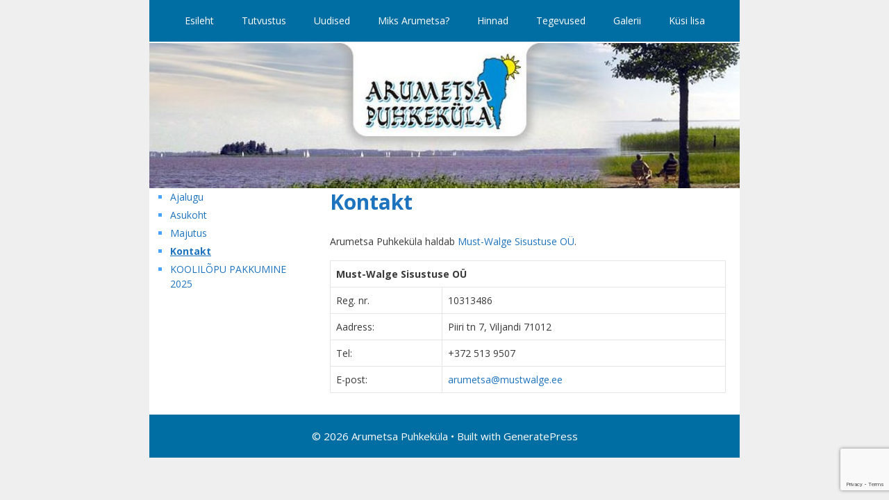

--- FILE ---
content_type: text/html; charset=utf-8
request_url: https://www.google.com/recaptcha/api2/anchor?ar=1&k=6LdxOtoUAAAAAEfS_sdXzVBFLdDCuyVd71KdAOlI&co=aHR0cHM6Ly9hcnVtZXRzYS5tdXN0d2FsZ2UuZWU6NDQz&hl=en&v=N67nZn4AqZkNcbeMu4prBgzg&size=invisible&anchor-ms=20000&execute-ms=30000&cb=hqn4nonf40rd
body_size: 48764
content:
<!DOCTYPE HTML><html dir="ltr" lang="en"><head><meta http-equiv="Content-Type" content="text/html; charset=UTF-8">
<meta http-equiv="X-UA-Compatible" content="IE=edge">
<title>reCAPTCHA</title>
<style type="text/css">
/* cyrillic-ext */
@font-face {
  font-family: 'Roboto';
  font-style: normal;
  font-weight: 400;
  font-stretch: 100%;
  src: url(//fonts.gstatic.com/s/roboto/v48/KFO7CnqEu92Fr1ME7kSn66aGLdTylUAMa3GUBHMdazTgWw.woff2) format('woff2');
  unicode-range: U+0460-052F, U+1C80-1C8A, U+20B4, U+2DE0-2DFF, U+A640-A69F, U+FE2E-FE2F;
}
/* cyrillic */
@font-face {
  font-family: 'Roboto';
  font-style: normal;
  font-weight: 400;
  font-stretch: 100%;
  src: url(//fonts.gstatic.com/s/roboto/v48/KFO7CnqEu92Fr1ME7kSn66aGLdTylUAMa3iUBHMdazTgWw.woff2) format('woff2');
  unicode-range: U+0301, U+0400-045F, U+0490-0491, U+04B0-04B1, U+2116;
}
/* greek-ext */
@font-face {
  font-family: 'Roboto';
  font-style: normal;
  font-weight: 400;
  font-stretch: 100%;
  src: url(//fonts.gstatic.com/s/roboto/v48/KFO7CnqEu92Fr1ME7kSn66aGLdTylUAMa3CUBHMdazTgWw.woff2) format('woff2');
  unicode-range: U+1F00-1FFF;
}
/* greek */
@font-face {
  font-family: 'Roboto';
  font-style: normal;
  font-weight: 400;
  font-stretch: 100%;
  src: url(//fonts.gstatic.com/s/roboto/v48/KFO7CnqEu92Fr1ME7kSn66aGLdTylUAMa3-UBHMdazTgWw.woff2) format('woff2');
  unicode-range: U+0370-0377, U+037A-037F, U+0384-038A, U+038C, U+038E-03A1, U+03A3-03FF;
}
/* math */
@font-face {
  font-family: 'Roboto';
  font-style: normal;
  font-weight: 400;
  font-stretch: 100%;
  src: url(//fonts.gstatic.com/s/roboto/v48/KFO7CnqEu92Fr1ME7kSn66aGLdTylUAMawCUBHMdazTgWw.woff2) format('woff2');
  unicode-range: U+0302-0303, U+0305, U+0307-0308, U+0310, U+0312, U+0315, U+031A, U+0326-0327, U+032C, U+032F-0330, U+0332-0333, U+0338, U+033A, U+0346, U+034D, U+0391-03A1, U+03A3-03A9, U+03B1-03C9, U+03D1, U+03D5-03D6, U+03F0-03F1, U+03F4-03F5, U+2016-2017, U+2034-2038, U+203C, U+2040, U+2043, U+2047, U+2050, U+2057, U+205F, U+2070-2071, U+2074-208E, U+2090-209C, U+20D0-20DC, U+20E1, U+20E5-20EF, U+2100-2112, U+2114-2115, U+2117-2121, U+2123-214F, U+2190, U+2192, U+2194-21AE, U+21B0-21E5, U+21F1-21F2, U+21F4-2211, U+2213-2214, U+2216-22FF, U+2308-230B, U+2310, U+2319, U+231C-2321, U+2336-237A, U+237C, U+2395, U+239B-23B7, U+23D0, U+23DC-23E1, U+2474-2475, U+25AF, U+25B3, U+25B7, U+25BD, U+25C1, U+25CA, U+25CC, U+25FB, U+266D-266F, U+27C0-27FF, U+2900-2AFF, U+2B0E-2B11, U+2B30-2B4C, U+2BFE, U+3030, U+FF5B, U+FF5D, U+1D400-1D7FF, U+1EE00-1EEFF;
}
/* symbols */
@font-face {
  font-family: 'Roboto';
  font-style: normal;
  font-weight: 400;
  font-stretch: 100%;
  src: url(//fonts.gstatic.com/s/roboto/v48/KFO7CnqEu92Fr1ME7kSn66aGLdTylUAMaxKUBHMdazTgWw.woff2) format('woff2');
  unicode-range: U+0001-000C, U+000E-001F, U+007F-009F, U+20DD-20E0, U+20E2-20E4, U+2150-218F, U+2190, U+2192, U+2194-2199, U+21AF, U+21E6-21F0, U+21F3, U+2218-2219, U+2299, U+22C4-22C6, U+2300-243F, U+2440-244A, U+2460-24FF, U+25A0-27BF, U+2800-28FF, U+2921-2922, U+2981, U+29BF, U+29EB, U+2B00-2BFF, U+4DC0-4DFF, U+FFF9-FFFB, U+10140-1018E, U+10190-1019C, U+101A0, U+101D0-101FD, U+102E0-102FB, U+10E60-10E7E, U+1D2C0-1D2D3, U+1D2E0-1D37F, U+1F000-1F0FF, U+1F100-1F1AD, U+1F1E6-1F1FF, U+1F30D-1F30F, U+1F315, U+1F31C, U+1F31E, U+1F320-1F32C, U+1F336, U+1F378, U+1F37D, U+1F382, U+1F393-1F39F, U+1F3A7-1F3A8, U+1F3AC-1F3AF, U+1F3C2, U+1F3C4-1F3C6, U+1F3CA-1F3CE, U+1F3D4-1F3E0, U+1F3ED, U+1F3F1-1F3F3, U+1F3F5-1F3F7, U+1F408, U+1F415, U+1F41F, U+1F426, U+1F43F, U+1F441-1F442, U+1F444, U+1F446-1F449, U+1F44C-1F44E, U+1F453, U+1F46A, U+1F47D, U+1F4A3, U+1F4B0, U+1F4B3, U+1F4B9, U+1F4BB, U+1F4BF, U+1F4C8-1F4CB, U+1F4D6, U+1F4DA, U+1F4DF, U+1F4E3-1F4E6, U+1F4EA-1F4ED, U+1F4F7, U+1F4F9-1F4FB, U+1F4FD-1F4FE, U+1F503, U+1F507-1F50B, U+1F50D, U+1F512-1F513, U+1F53E-1F54A, U+1F54F-1F5FA, U+1F610, U+1F650-1F67F, U+1F687, U+1F68D, U+1F691, U+1F694, U+1F698, U+1F6AD, U+1F6B2, U+1F6B9-1F6BA, U+1F6BC, U+1F6C6-1F6CF, U+1F6D3-1F6D7, U+1F6E0-1F6EA, U+1F6F0-1F6F3, U+1F6F7-1F6FC, U+1F700-1F7FF, U+1F800-1F80B, U+1F810-1F847, U+1F850-1F859, U+1F860-1F887, U+1F890-1F8AD, U+1F8B0-1F8BB, U+1F8C0-1F8C1, U+1F900-1F90B, U+1F93B, U+1F946, U+1F984, U+1F996, U+1F9E9, U+1FA00-1FA6F, U+1FA70-1FA7C, U+1FA80-1FA89, U+1FA8F-1FAC6, U+1FACE-1FADC, U+1FADF-1FAE9, U+1FAF0-1FAF8, U+1FB00-1FBFF;
}
/* vietnamese */
@font-face {
  font-family: 'Roboto';
  font-style: normal;
  font-weight: 400;
  font-stretch: 100%;
  src: url(//fonts.gstatic.com/s/roboto/v48/KFO7CnqEu92Fr1ME7kSn66aGLdTylUAMa3OUBHMdazTgWw.woff2) format('woff2');
  unicode-range: U+0102-0103, U+0110-0111, U+0128-0129, U+0168-0169, U+01A0-01A1, U+01AF-01B0, U+0300-0301, U+0303-0304, U+0308-0309, U+0323, U+0329, U+1EA0-1EF9, U+20AB;
}
/* latin-ext */
@font-face {
  font-family: 'Roboto';
  font-style: normal;
  font-weight: 400;
  font-stretch: 100%;
  src: url(//fonts.gstatic.com/s/roboto/v48/KFO7CnqEu92Fr1ME7kSn66aGLdTylUAMa3KUBHMdazTgWw.woff2) format('woff2');
  unicode-range: U+0100-02BA, U+02BD-02C5, U+02C7-02CC, U+02CE-02D7, U+02DD-02FF, U+0304, U+0308, U+0329, U+1D00-1DBF, U+1E00-1E9F, U+1EF2-1EFF, U+2020, U+20A0-20AB, U+20AD-20C0, U+2113, U+2C60-2C7F, U+A720-A7FF;
}
/* latin */
@font-face {
  font-family: 'Roboto';
  font-style: normal;
  font-weight: 400;
  font-stretch: 100%;
  src: url(//fonts.gstatic.com/s/roboto/v48/KFO7CnqEu92Fr1ME7kSn66aGLdTylUAMa3yUBHMdazQ.woff2) format('woff2');
  unicode-range: U+0000-00FF, U+0131, U+0152-0153, U+02BB-02BC, U+02C6, U+02DA, U+02DC, U+0304, U+0308, U+0329, U+2000-206F, U+20AC, U+2122, U+2191, U+2193, U+2212, U+2215, U+FEFF, U+FFFD;
}
/* cyrillic-ext */
@font-face {
  font-family: 'Roboto';
  font-style: normal;
  font-weight: 500;
  font-stretch: 100%;
  src: url(//fonts.gstatic.com/s/roboto/v48/KFO7CnqEu92Fr1ME7kSn66aGLdTylUAMa3GUBHMdazTgWw.woff2) format('woff2');
  unicode-range: U+0460-052F, U+1C80-1C8A, U+20B4, U+2DE0-2DFF, U+A640-A69F, U+FE2E-FE2F;
}
/* cyrillic */
@font-face {
  font-family: 'Roboto';
  font-style: normal;
  font-weight: 500;
  font-stretch: 100%;
  src: url(//fonts.gstatic.com/s/roboto/v48/KFO7CnqEu92Fr1ME7kSn66aGLdTylUAMa3iUBHMdazTgWw.woff2) format('woff2');
  unicode-range: U+0301, U+0400-045F, U+0490-0491, U+04B0-04B1, U+2116;
}
/* greek-ext */
@font-face {
  font-family: 'Roboto';
  font-style: normal;
  font-weight: 500;
  font-stretch: 100%;
  src: url(//fonts.gstatic.com/s/roboto/v48/KFO7CnqEu92Fr1ME7kSn66aGLdTylUAMa3CUBHMdazTgWw.woff2) format('woff2');
  unicode-range: U+1F00-1FFF;
}
/* greek */
@font-face {
  font-family: 'Roboto';
  font-style: normal;
  font-weight: 500;
  font-stretch: 100%;
  src: url(//fonts.gstatic.com/s/roboto/v48/KFO7CnqEu92Fr1ME7kSn66aGLdTylUAMa3-UBHMdazTgWw.woff2) format('woff2');
  unicode-range: U+0370-0377, U+037A-037F, U+0384-038A, U+038C, U+038E-03A1, U+03A3-03FF;
}
/* math */
@font-face {
  font-family: 'Roboto';
  font-style: normal;
  font-weight: 500;
  font-stretch: 100%;
  src: url(//fonts.gstatic.com/s/roboto/v48/KFO7CnqEu92Fr1ME7kSn66aGLdTylUAMawCUBHMdazTgWw.woff2) format('woff2');
  unicode-range: U+0302-0303, U+0305, U+0307-0308, U+0310, U+0312, U+0315, U+031A, U+0326-0327, U+032C, U+032F-0330, U+0332-0333, U+0338, U+033A, U+0346, U+034D, U+0391-03A1, U+03A3-03A9, U+03B1-03C9, U+03D1, U+03D5-03D6, U+03F0-03F1, U+03F4-03F5, U+2016-2017, U+2034-2038, U+203C, U+2040, U+2043, U+2047, U+2050, U+2057, U+205F, U+2070-2071, U+2074-208E, U+2090-209C, U+20D0-20DC, U+20E1, U+20E5-20EF, U+2100-2112, U+2114-2115, U+2117-2121, U+2123-214F, U+2190, U+2192, U+2194-21AE, U+21B0-21E5, U+21F1-21F2, U+21F4-2211, U+2213-2214, U+2216-22FF, U+2308-230B, U+2310, U+2319, U+231C-2321, U+2336-237A, U+237C, U+2395, U+239B-23B7, U+23D0, U+23DC-23E1, U+2474-2475, U+25AF, U+25B3, U+25B7, U+25BD, U+25C1, U+25CA, U+25CC, U+25FB, U+266D-266F, U+27C0-27FF, U+2900-2AFF, U+2B0E-2B11, U+2B30-2B4C, U+2BFE, U+3030, U+FF5B, U+FF5D, U+1D400-1D7FF, U+1EE00-1EEFF;
}
/* symbols */
@font-face {
  font-family: 'Roboto';
  font-style: normal;
  font-weight: 500;
  font-stretch: 100%;
  src: url(//fonts.gstatic.com/s/roboto/v48/KFO7CnqEu92Fr1ME7kSn66aGLdTylUAMaxKUBHMdazTgWw.woff2) format('woff2');
  unicode-range: U+0001-000C, U+000E-001F, U+007F-009F, U+20DD-20E0, U+20E2-20E4, U+2150-218F, U+2190, U+2192, U+2194-2199, U+21AF, U+21E6-21F0, U+21F3, U+2218-2219, U+2299, U+22C4-22C6, U+2300-243F, U+2440-244A, U+2460-24FF, U+25A0-27BF, U+2800-28FF, U+2921-2922, U+2981, U+29BF, U+29EB, U+2B00-2BFF, U+4DC0-4DFF, U+FFF9-FFFB, U+10140-1018E, U+10190-1019C, U+101A0, U+101D0-101FD, U+102E0-102FB, U+10E60-10E7E, U+1D2C0-1D2D3, U+1D2E0-1D37F, U+1F000-1F0FF, U+1F100-1F1AD, U+1F1E6-1F1FF, U+1F30D-1F30F, U+1F315, U+1F31C, U+1F31E, U+1F320-1F32C, U+1F336, U+1F378, U+1F37D, U+1F382, U+1F393-1F39F, U+1F3A7-1F3A8, U+1F3AC-1F3AF, U+1F3C2, U+1F3C4-1F3C6, U+1F3CA-1F3CE, U+1F3D4-1F3E0, U+1F3ED, U+1F3F1-1F3F3, U+1F3F5-1F3F7, U+1F408, U+1F415, U+1F41F, U+1F426, U+1F43F, U+1F441-1F442, U+1F444, U+1F446-1F449, U+1F44C-1F44E, U+1F453, U+1F46A, U+1F47D, U+1F4A3, U+1F4B0, U+1F4B3, U+1F4B9, U+1F4BB, U+1F4BF, U+1F4C8-1F4CB, U+1F4D6, U+1F4DA, U+1F4DF, U+1F4E3-1F4E6, U+1F4EA-1F4ED, U+1F4F7, U+1F4F9-1F4FB, U+1F4FD-1F4FE, U+1F503, U+1F507-1F50B, U+1F50D, U+1F512-1F513, U+1F53E-1F54A, U+1F54F-1F5FA, U+1F610, U+1F650-1F67F, U+1F687, U+1F68D, U+1F691, U+1F694, U+1F698, U+1F6AD, U+1F6B2, U+1F6B9-1F6BA, U+1F6BC, U+1F6C6-1F6CF, U+1F6D3-1F6D7, U+1F6E0-1F6EA, U+1F6F0-1F6F3, U+1F6F7-1F6FC, U+1F700-1F7FF, U+1F800-1F80B, U+1F810-1F847, U+1F850-1F859, U+1F860-1F887, U+1F890-1F8AD, U+1F8B0-1F8BB, U+1F8C0-1F8C1, U+1F900-1F90B, U+1F93B, U+1F946, U+1F984, U+1F996, U+1F9E9, U+1FA00-1FA6F, U+1FA70-1FA7C, U+1FA80-1FA89, U+1FA8F-1FAC6, U+1FACE-1FADC, U+1FADF-1FAE9, U+1FAF0-1FAF8, U+1FB00-1FBFF;
}
/* vietnamese */
@font-face {
  font-family: 'Roboto';
  font-style: normal;
  font-weight: 500;
  font-stretch: 100%;
  src: url(//fonts.gstatic.com/s/roboto/v48/KFO7CnqEu92Fr1ME7kSn66aGLdTylUAMa3OUBHMdazTgWw.woff2) format('woff2');
  unicode-range: U+0102-0103, U+0110-0111, U+0128-0129, U+0168-0169, U+01A0-01A1, U+01AF-01B0, U+0300-0301, U+0303-0304, U+0308-0309, U+0323, U+0329, U+1EA0-1EF9, U+20AB;
}
/* latin-ext */
@font-face {
  font-family: 'Roboto';
  font-style: normal;
  font-weight: 500;
  font-stretch: 100%;
  src: url(//fonts.gstatic.com/s/roboto/v48/KFO7CnqEu92Fr1ME7kSn66aGLdTylUAMa3KUBHMdazTgWw.woff2) format('woff2');
  unicode-range: U+0100-02BA, U+02BD-02C5, U+02C7-02CC, U+02CE-02D7, U+02DD-02FF, U+0304, U+0308, U+0329, U+1D00-1DBF, U+1E00-1E9F, U+1EF2-1EFF, U+2020, U+20A0-20AB, U+20AD-20C0, U+2113, U+2C60-2C7F, U+A720-A7FF;
}
/* latin */
@font-face {
  font-family: 'Roboto';
  font-style: normal;
  font-weight: 500;
  font-stretch: 100%;
  src: url(//fonts.gstatic.com/s/roboto/v48/KFO7CnqEu92Fr1ME7kSn66aGLdTylUAMa3yUBHMdazQ.woff2) format('woff2');
  unicode-range: U+0000-00FF, U+0131, U+0152-0153, U+02BB-02BC, U+02C6, U+02DA, U+02DC, U+0304, U+0308, U+0329, U+2000-206F, U+20AC, U+2122, U+2191, U+2193, U+2212, U+2215, U+FEFF, U+FFFD;
}
/* cyrillic-ext */
@font-face {
  font-family: 'Roboto';
  font-style: normal;
  font-weight: 900;
  font-stretch: 100%;
  src: url(//fonts.gstatic.com/s/roboto/v48/KFO7CnqEu92Fr1ME7kSn66aGLdTylUAMa3GUBHMdazTgWw.woff2) format('woff2');
  unicode-range: U+0460-052F, U+1C80-1C8A, U+20B4, U+2DE0-2DFF, U+A640-A69F, U+FE2E-FE2F;
}
/* cyrillic */
@font-face {
  font-family: 'Roboto';
  font-style: normal;
  font-weight: 900;
  font-stretch: 100%;
  src: url(//fonts.gstatic.com/s/roboto/v48/KFO7CnqEu92Fr1ME7kSn66aGLdTylUAMa3iUBHMdazTgWw.woff2) format('woff2');
  unicode-range: U+0301, U+0400-045F, U+0490-0491, U+04B0-04B1, U+2116;
}
/* greek-ext */
@font-face {
  font-family: 'Roboto';
  font-style: normal;
  font-weight: 900;
  font-stretch: 100%;
  src: url(//fonts.gstatic.com/s/roboto/v48/KFO7CnqEu92Fr1ME7kSn66aGLdTylUAMa3CUBHMdazTgWw.woff2) format('woff2');
  unicode-range: U+1F00-1FFF;
}
/* greek */
@font-face {
  font-family: 'Roboto';
  font-style: normal;
  font-weight: 900;
  font-stretch: 100%;
  src: url(//fonts.gstatic.com/s/roboto/v48/KFO7CnqEu92Fr1ME7kSn66aGLdTylUAMa3-UBHMdazTgWw.woff2) format('woff2');
  unicode-range: U+0370-0377, U+037A-037F, U+0384-038A, U+038C, U+038E-03A1, U+03A3-03FF;
}
/* math */
@font-face {
  font-family: 'Roboto';
  font-style: normal;
  font-weight: 900;
  font-stretch: 100%;
  src: url(//fonts.gstatic.com/s/roboto/v48/KFO7CnqEu92Fr1ME7kSn66aGLdTylUAMawCUBHMdazTgWw.woff2) format('woff2');
  unicode-range: U+0302-0303, U+0305, U+0307-0308, U+0310, U+0312, U+0315, U+031A, U+0326-0327, U+032C, U+032F-0330, U+0332-0333, U+0338, U+033A, U+0346, U+034D, U+0391-03A1, U+03A3-03A9, U+03B1-03C9, U+03D1, U+03D5-03D6, U+03F0-03F1, U+03F4-03F5, U+2016-2017, U+2034-2038, U+203C, U+2040, U+2043, U+2047, U+2050, U+2057, U+205F, U+2070-2071, U+2074-208E, U+2090-209C, U+20D0-20DC, U+20E1, U+20E5-20EF, U+2100-2112, U+2114-2115, U+2117-2121, U+2123-214F, U+2190, U+2192, U+2194-21AE, U+21B0-21E5, U+21F1-21F2, U+21F4-2211, U+2213-2214, U+2216-22FF, U+2308-230B, U+2310, U+2319, U+231C-2321, U+2336-237A, U+237C, U+2395, U+239B-23B7, U+23D0, U+23DC-23E1, U+2474-2475, U+25AF, U+25B3, U+25B7, U+25BD, U+25C1, U+25CA, U+25CC, U+25FB, U+266D-266F, U+27C0-27FF, U+2900-2AFF, U+2B0E-2B11, U+2B30-2B4C, U+2BFE, U+3030, U+FF5B, U+FF5D, U+1D400-1D7FF, U+1EE00-1EEFF;
}
/* symbols */
@font-face {
  font-family: 'Roboto';
  font-style: normal;
  font-weight: 900;
  font-stretch: 100%;
  src: url(//fonts.gstatic.com/s/roboto/v48/KFO7CnqEu92Fr1ME7kSn66aGLdTylUAMaxKUBHMdazTgWw.woff2) format('woff2');
  unicode-range: U+0001-000C, U+000E-001F, U+007F-009F, U+20DD-20E0, U+20E2-20E4, U+2150-218F, U+2190, U+2192, U+2194-2199, U+21AF, U+21E6-21F0, U+21F3, U+2218-2219, U+2299, U+22C4-22C6, U+2300-243F, U+2440-244A, U+2460-24FF, U+25A0-27BF, U+2800-28FF, U+2921-2922, U+2981, U+29BF, U+29EB, U+2B00-2BFF, U+4DC0-4DFF, U+FFF9-FFFB, U+10140-1018E, U+10190-1019C, U+101A0, U+101D0-101FD, U+102E0-102FB, U+10E60-10E7E, U+1D2C0-1D2D3, U+1D2E0-1D37F, U+1F000-1F0FF, U+1F100-1F1AD, U+1F1E6-1F1FF, U+1F30D-1F30F, U+1F315, U+1F31C, U+1F31E, U+1F320-1F32C, U+1F336, U+1F378, U+1F37D, U+1F382, U+1F393-1F39F, U+1F3A7-1F3A8, U+1F3AC-1F3AF, U+1F3C2, U+1F3C4-1F3C6, U+1F3CA-1F3CE, U+1F3D4-1F3E0, U+1F3ED, U+1F3F1-1F3F3, U+1F3F5-1F3F7, U+1F408, U+1F415, U+1F41F, U+1F426, U+1F43F, U+1F441-1F442, U+1F444, U+1F446-1F449, U+1F44C-1F44E, U+1F453, U+1F46A, U+1F47D, U+1F4A3, U+1F4B0, U+1F4B3, U+1F4B9, U+1F4BB, U+1F4BF, U+1F4C8-1F4CB, U+1F4D6, U+1F4DA, U+1F4DF, U+1F4E3-1F4E6, U+1F4EA-1F4ED, U+1F4F7, U+1F4F9-1F4FB, U+1F4FD-1F4FE, U+1F503, U+1F507-1F50B, U+1F50D, U+1F512-1F513, U+1F53E-1F54A, U+1F54F-1F5FA, U+1F610, U+1F650-1F67F, U+1F687, U+1F68D, U+1F691, U+1F694, U+1F698, U+1F6AD, U+1F6B2, U+1F6B9-1F6BA, U+1F6BC, U+1F6C6-1F6CF, U+1F6D3-1F6D7, U+1F6E0-1F6EA, U+1F6F0-1F6F3, U+1F6F7-1F6FC, U+1F700-1F7FF, U+1F800-1F80B, U+1F810-1F847, U+1F850-1F859, U+1F860-1F887, U+1F890-1F8AD, U+1F8B0-1F8BB, U+1F8C0-1F8C1, U+1F900-1F90B, U+1F93B, U+1F946, U+1F984, U+1F996, U+1F9E9, U+1FA00-1FA6F, U+1FA70-1FA7C, U+1FA80-1FA89, U+1FA8F-1FAC6, U+1FACE-1FADC, U+1FADF-1FAE9, U+1FAF0-1FAF8, U+1FB00-1FBFF;
}
/* vietnamese */
@font-face {
  font-family: 'Roboto';
  font-style: normal;
  font-weight: 900;
  font-stretch: 100%;
  src: url(//fonts.gstatic.com/s/roboto/v48/KFO7CnqEu92Fr1ME7kSn66aGLdTylUAMa3OUBHMdazTgWw.woff2) format('woff2');
  unicode-range: U+0102-0103, U+0110-0111, U+0128-0129, U+0168-0169, U+01A0-01A1, U+01AF-01B0, U+0300-0301, U+0303-0304, U+0308-0309, U+0323, U+0329, U+1EA0-1EF9, U+20AB;
}
/* latin-ext */
@font-face {
  font-family: 'Roboto';
  font-style: normal;
  font-weight: 900;
  font-stretch: 100%;
  src: url(//fonts.gstatic.com/s/roboto/v48/KFO7CnqEu92Fr1ME7kSn66aGLdTylUAMa3KUBHMdazTgWw.woff2) format('woff2');
  unicode-range: U+0100-02BA, U+02BD-02C5, U+02C7-02CC, U+02CE-02D7, U+02DD-02FF, U+0304, U+0308, U+0329, U+1D00-1DBF, U+1E00-1E9F, U+1EF2-1EFF, U+2020, U+20A0-20AB, U+20AD-20C0, U+2113, U+2C60-2C7F, U+A720-A7FF;
}
/* latin */
@font-face {
  font-family: 'Roboto';
  font-style: normal;
  font-weight: 900;
  font-stretch: 100%;
  src: url(//fonts.gstatic.com/s/roboto/v48/KFO7CnqEu92Fr1ME7kSn66aGLdTylUAMa3yUBHMdazQ.woff2) format('woff2');
  unicode-range: U+0000-00FF, U+0131, U+0152-0153, U+02BB-02BC, U+02C6, U+02DA, U+02DC, U+0304, U+0308, U+0329, U+2000-206F, U+20AC, U+2122, U+2191, U+2193, U+2212, U+2215, U+FEFF, U+FFFD;
}

</style>
<link rel="stylesheet" type="text/css" href="https://www.gstatic.com/recaptcha/releases/N67nZn4AqZkNcbeMu4prBgzg/styles__ltr.css">
<script nonce="bpMgKtjeUfrIKBNNbIlogQ" type="text/javascript">window['__recaptcha_api'] = 'https://www.google.com/recaptcha/api2/';</script>
<script type="text/javascript" src="https://www.gstatic.com/recaptcha/releases/N67nZn4AqZkNcbeMu4prBgzg/recaptcha__en.js" nonce="bpMgKtjeUfrIKBNNbIlogQ">
      
    </script></head>
<body><div id="rc-anchor-alert" class="rc-anchor-alert"></div>
<input type="hidden" id="recaptcha-token" value="[base64]">
<script type="text/javascript" nonce="bpMgKtjeUfrIKBNNbIlogQ">
      recaptcha.anchor.Main.init("[\x22ainput\x22,[\x22bgdata\x22,\x22\x22,\[base64]/[base64]/[base64]/[base64]/[base64]/[base64]/KGcoTywyNTMsTy5PKSxVRyhPLEMpKTpnKE8sMjUzLEMpLE8pKSxsKSksTykpfSxieT1mdW5jdGlvbihDLE8sdSxsKXtmb3IobD0odT1SKEMpLDApO08+MDtPLS0pbD1sPDw4fFooQyk7ZyhDLHUsbCl9LFVHPWZ1bmN0aW9uKEMsTyl7Qy5pLmxlbmd0aD4xMDQ/[base64]/[base64]/[base64]/[base64]/[base64]/[base64]/[base64]\\u003d\x22,\[base64]\\u003d\\u003d\x22,\x22bkpRw7bDrsKkb0ErfcOZwqYVw6wFw4QrKC5FZiMQAcKxasOXwrrDmMKTwo/Cu2nDgcOHFcKCO8KhEcKPw5zDmcKcw4TCvy7CmQQ1JV9Tbk/DlMONa8OjIsK1NMKgwoMaCnxSc1PCmw/ClFRMwozDv25+dMK1woXDl8KiwqF/[base64]/DsQo6wrTDhT5oTxPDssOqwooSw53DlCtAPMKXw554wqvDmMKdw6XDq3EAw4nCs8KwwptPwqRSDsOOw6/Cp8KfLMONGsK9wprCvcK2w4Bjw4TCncKgw6tsdcKOTcOhJcOLw47Cn07Co8O7NCzDrXvCqlwgwoLCjMKkLsOTwpUzwrcOIlYewqoFBcK+w6QNNWEDwoEgwoXDjVjCn8KzLnwSw7zCuSpmAsOEwr/DusOQwrrCpHDDicK1XDhiwqfDjWB1LMOqwopKwqHCo8O8w4dIw5dhwr7ClVRDZg/[base64]/[base64]/[base64]/CvcOAw7xhQxJ7EMOAwp4bUsKaL8KCwo9nw4F5UwDCtmJuwrTDusKcGVgNw4BkwrEuQsKVw6zClynDkMKRPcOmw4DCkS9CGC/CnMODwpzCn0PDrTgmw51DEX7CgMOywoMnY8K0GsKANm97w7vCiXE7w5pyRGvDncKfCEJbwrZEwp7CmsOSw4Alwq/[base64]/DvDnCscOFw6DCmH9LWcOEwqrDqHUdGi/ChFgxw7NhOsO5w5QReU/[base64]/VwnClMKMw58YDMKbw6XDk1zCmcKKO1rDhEHCqi3DjGnDqcOkw754w7jCgh/CvWE3wp8tw7p6B8KpdsOkw7BawptcwprCuWjDmW4/w6TDvwrCtFzDviQqwqbDncKAw61xWwvDlwDCgsOrw7oFw7nDlMK/wqzCpWrCj8OEwpzDrMOHw486IzbCkFzDoistFm/DgkwIw4IUw7PCqETCtX/CtcKdwq7Crw47wrzCh8Kcwq0vSsKiwrtmIW7DtWUYbcK4w5wrw6XCgsOVwqrDgMOoDhXDqcKWwovCkz3DvcKPNsKhw4bCvMK9wrHCgjggEcKDRUlyw41+wr5awp0Ww4xsw43Chl4yA8OQwrxSw7N4E0Umwr3Dnw/[base64]/IU7Cp2QhX0jCtsKjRcOTwowNw4pLaQdMw4rDucK3WsKFwph4wqrCs8KccMOzTAQOwoAlYsKvwoLCghzCgsONcMOgfVHDlVkpBsOkwpM8w73DscKABVNBJVRuwpZYw6kIP8Kzw6kdwqrDlmMFwobCjHt6wojCih9qEsOrw7/Dm8K3w4PDqSNWNnvCicOcWwl2ZsO9ARTClmnCnMOkdHbCjzQHD3bDkhbCv8O/[base64]/DgRHDo3EqwqnCvyEVw4XDqRbCiMOgw7RqwqjDpMOfw45Kwr0Pw7tbw68XKsK6FsOTNU/DucKLbVgNT8K8w4krw4/[base64]/DpnYIwqlTw5oCwocjWsKKUcOXDiPDk8K9w7ZhFB1PZMOBdTEgQcKwwoFAcMKvJcOwX8KDXA7DrmEjMcK0w6VtwpnDjcK4wo3DtMKIaQt7wrcDFcK/wqLDqMOKcMOZBsKEw6A4w4xxwonDqlPDu8KbCGoURyTDvEPCjEYYRUZ6VnfDhC/Di3HDucKGQS4GY8Kkw7fDpEvDtRjDo8KMwrjCi8O1wpRFw79ZHlLDnHjCviPDryLChDfCu8KOZcKPfcKkwoHDrGswEVvCjcOZw6RSw6ZYfiLCthImXzlDw508Hh1Fw4wvw47DlcOLwqdUesOPwosfD15/ZUjDlcKgLcKSQ8O7YnhawpQHAcKrbF9Ewrguw4Amw7rDgcKKw4AJSCDCucKFw7TDkVl7MFJbacKUPXjDp8OYwoBcIcKDe0FJKcO7TcKewog/GnosWMOQZXHDsx3Cn8Oew4LCkMKnYcOjwoJQw4jDtsKJBg/DoMK0MMOBbicWdcOHCGPCjwgaw7vDjRPDkFrCmAHDlHzDnhkUwq3Djj/DuMObGxE/[base64]/[base64]/DpwnDlQc3w4NuBFLDqcKyJMKuwoAYDMKuesKia2vDqMOeF8KQw7XCq8KyCEZKwrV1wpjDsWdvwo/DvQFYw4vCgMKmMFpQODEsUcOyHkfClQQjchdsFRTDkC7CqcOHRGo7w651HcODAcKaW8OlwqZ+wrjDgn1TOxjCmA1VFxUZw7lZQwDCj8O3CFPCsmFrwqI/[base64]/Zi3DoMKJOz3DmcKPw6/[base64]/MMOxG8OJw6AzwrDCtG3CtMKlw5fDjMOCHhAjUcORcivCkcKIwqR1wp/[base64]/wodPworDlMOZwqMCw4jCtsO3wr/[base64]/Cm8OnesOUwoogKMOkZxLCvsKmw6HCplrCusKkw6fCvsOMNcO4SWdaccKxQAA2wopcw5bCpxdUwpdOw4Y1ew7Di8KAw756EcKtwp7CkDhQNcOXw43DmXXCqRUvw5ktw4sIEMKjDnl3wq/DocOJGWQBwrYvw5zDkGhKw73DoVUrLwnDqGwkecOqw5LCnmA4A8KHKhM8FMK/GD0gw6TDlcKxAjPDr8OIwq/DuVNVwo7DscKww4kVw63CpMOtBcKAOBtcwqrDrT/DiFUbwq/CsS0/wqTDk8OGKmcmDMK3IB1vKn7DnsKnJcKhwpbDgMO9R2o9wpl6CsKlfsOvI8OHKcO/[base64]/[base64]/DusO+ZsOQwrnDq8K7BMKNwo/[base64]/[base64]/WF8CGw/DtMOqwpwPwrUNCsOtw43CnzrDncOww6UHwp/CnkDDsjw7ZjLCiUoVVMO/MsK7JMORKMOrJ8Oub2rDo8O6DsO3w4PDscOmJ8K2w5x3B2jCjSvDjyLCocODw4tLMmPCtxvCo2h4wqtxw5cCwrRsKmwNwoc/[base64]/CgMK6FMO3FnEZNMOPwoMHwrbCv8KpTMOOwqLDuUXDqcOqV8KsVcKfw7pww4PClzV5w43CjsKRw7zDpGTChcK7Q8KfBjVqPgIUYBtOw4prdcKOLsO0wpDCkMOBw6jDhT7DoMKrF3XCrkDCoMKYwp5qSjIbwq1hw69Mw4/CncOmw4HDosKccsOFCmEkw7NTwoh7w4ZJwq/Cm8OabBTCh8KDfX7DlTfDrlvDrsORwqPCp8OkasK3YcO0w64bEMOMKcKww50NTWvDtW/DnsOgw6PDoVgeP8KUw4YFEUgdWyU0w5zCtBLCjnw1FnjCuF/CjcKEwpfDmsOWw7DCmkpSw5TDpnHDqsK/w57DnipLw5IbH8Oaw6zDlE8iwr3Ct8KcwoUvw4TDhVzDrA7DsG/Cu8KcwrLDjgnCl8KoO8OsGyPDgMK+HsKsLEMLc8K8c8KWw6TDtMKBKMKZwqHCkcO4V8KFwromw5TDjcK4wrBuLWbDk8Ozw5tRG8KeU0DCqsOiEDzDswsRVcKpHkrCrU0NIcOhSsOVKcKzAmYaW089w6/[base64]/Cg8OYw5Ugw6zCnjw5w6hxwrZtw58XdCbCs8KxwqU+wpdVMm0swqkxGcOJw6/DkwJEG8OOTMOVFMKew7zCk8OZI8K5McKXw5vDuH7DulLDpmPCiMOjw77DtMKVbAbDuAYwLsOPwrPCszZCbh0nOHcRPMO8wqBWcwU7I2Zaw7MIw5clwol/PcK8w4MOU8Otwo8Cw4DCncO6SCwvCxLCvRdmw7nCt8KQIGoUwpReBcOqw7HCiWTDmwAyw7EnKMOaXMOVOTDDk3jDjcOPwqTClsOGcAB9al5EwpEqw6F5wrbCuMO1ERPCusKWw7sqM2IhwqMcw6jDh8Kiw6MIO8K2w4XDvAbCgwt/HsK3wohBEcO9d2jDr8OZwqZNw7jDjcOAZybCgcOXwoABwpo3w7zCvHQPQcKiABZQR0fCrsKWKhN8wqfDjcKZM8ORw5jCrWhPAsK0ecK4w7nCjUAfWm/Cujl3f8KqP8KAw7p1CzjCi8OsNCZ3eSgnRhpnQsOqb2vDoGzDsktrw4XDnWZ9wphFw7jChDjDiXJMVjrDrsKsG3jDl11ew7PDsT/DmsO/QMKGbiFXw4HDtHTCkHdawoHCjcOdAsOnKsOjw5XDuMO7ThJLOkjCgcORNQ3DscKRK8KMcMK+bTvDu3tZwofCgyfCgXzCoTwEw7jClcOFwo/DiF8JecOdw7YCJgMewqZhw6IxIcONw4IywpEiKXJZwrJ9e8KSw7rDusOCw44ODsOJwqXDnMOPw6k7OzjChcKdZ8KjaD/[base64]/[base64]/elzCkAfDpsKJcwHDscOhwppzw5YDwqYwwp9OcMKjaXB/[base64]/DkGXDsMOLwopcdx5xw5YMCMKLCsOaw5XDiFgNfsKzwq5Ob8OgwqTDlh/Ds0DDn1QCUcOrw68xwo9zwr1lfH/Ck8OpcFt0F8KTeH8ywoYvSnrDi8KOwpcRZcOjw4Qiwq3Dq8Kdw6oSw5HCghDCisOFwr0Cw6rDtsKVwpdkwp0KWsKcHcKUFjNdwrvCosK+w5jDnA3DmkE+w4/DnU0QHMOiLHgvw6k9wpd3OTLDqDRRw7xjw6DDl8OMwp3DgSh3PcKuw6rCucKKCMOsEcOBw6oKwpbCs8OEQcOpYsOvZsK+TCbCuBtRwqXDp8KWw7/[base64]/IMOoKcKPE04BQmzDvcK2dsKOwqZVw6DCiC1Wwqovw73CjMKQbU1tZD0mwpfDqyHCoV3DrWXDrMKCQMKZw7DDq3HDtcKCXE/[base64]/[base64]/DrQ8cB8O0RsK2w4nDvsKnwpzDoMKRwqQvXsOuwqTCncKvXcKkw4Q/WsK5w6rCicOVSMKJMiHClAHDqsK0w5RmUEQyPcK2w6DCo8Khwp54w5Zww78Bwph1wpsWw6tKAsKhV3o8wqvCm8ObwqvCoMKaeUIYwrvCocO8w7ZsaiLCl8Ojwr85XsKlKgxTM8OfEidyw6d6MsOtLi9SYsKgwohbN8KuWhLCsVUrw61kwr/[base64]/ZsK5Q2lkw4HDknlRw5rDhDNECMKyYy3DrMOSwog6wqV/wo03w4/ChcKfw6fDh0PCnEJNw49rasOrRmjDscONasO1KybDrQIAw5nDj3nCocOXw6rCvHVtMyTCmcO7w6tDc8Klwolsw4PDmGTDhjIrw64Yw7cMw7/[base64]/Cth/DrVhzKcKDAsKiwqjDgEfCkw9FdBrDjjB/w4Nnw6sxwrPCojTDnMOYLiPDpsO0wqxDPcKQwqjDuW7CgcKRwqAuw7p1ccKbCsKCEsKGY8KPPsOxLknCrXjCiMO7w7vCuD/[base64]/ZATCu8KZw4TDoMK7w61nwohaHCHCuz3DryJ/woXDpn4nNlrDqF17SkMzw4vDiMOvw6Ftw6PCrsOtCsKCGsKVCMKzFgp9wr/DmQjCuhDDtQXCqVvCuMK+JcOpX007JAt2a8Opw4UFw519B8KLwqnDukY/Hh0mw4HCiRMjUR3ChHMcwofCgiEEIcKkQ8OiwoPDmGJ6wp0Uw63CmsKswp7CjRIKwo13wrBkwr7DmzRfw5o3LAwvw6cZPMOJw47Dq3wPw487OsKZwq3CusOjwpDDv0AhEnRVSzTDhcK8IGTDvEM8d8O/JMOfwqkhw5/[base64]/[base64]/CgsOXw5DDtAHDpcO4Q8OUw7fDrcOJw4rDh8O0w5XDgDZFNkYjIsOAbjPDlBbCu3MxdmcXU8Oaw6TDsMK4RMK+w6w6DsK5B8KEwr4Dw5UEcsKAwpoFw4TCvQdwW25HwrnCv2/DkcKSF07CocKww6I/wpDCtyXDgxkXw7UJBcK1wr0hwpAjIWHClsOzw7AowrbDuRbCim5BPVHDtcOuNgQ0wrQFwq56ZDHDjgrDhMKmw6AlwqrDhkM/w44RwoNGPkDCj8KdwpYBwoYSwqpbw5BOw4lFwrQBTzwBwobCuj3Dq8OewqvDoG14LsKvw5TDi8O3AFcYChfCiMKfQR/DvsO2MMOjwqLCoTxdBMKgwrN9A8Ojw7tYT8KKAcKtUGt/woXDi8Oiwo3CqWgswq4EwpPDjh7DrsK2OHlNwp8Mw6sXHmnDiMOudEzCuGsqwptGw5YJEsOvXAlOw7rCt8KUacO4w6VNwol/eQ9eZSjDjgYiW8OFOBfCh8OLP8KGU3gLcMONDsOBw6LDoz7DmsOmwpYFw5NILkUCw6vCrjdoQcOVwotkwr/CpcOKUlNuwprDoypCwrDDoBMuInbClXbDvcO3Q15Sw7fDnsO/w7ozw7PDqm7CnjXCjETDuWALKw3ClcKEw7BbbcKtOQBMw6sbwqwDwozCsFJXFMKfwpbCn8OrwqrCu8KwKMK6JcOeCsOHbcKsPsKpw4/Ch8OFP8KfbHFpw4jCs8OkQsOwTMOrSWLDnQnChMK7wqfCi8OsZXF1w7/[base64]/CssOLNkTCgcOSUA0vFmMlw5HCg8KVa8KwBhPCscO3KxZJQzw2w6cKLcKJwrzCgMO7wq9/QMKvOk0+wq/CrR1dTMKFwqTCr1cGc2o/wq/[base64]/[base64]/CiRfDqnUSw4sSGcOUXcOWw6fDvTrDhh/DlTbDiE5UK0ABwpU6woXChyk3WsKtDcObw5JRUx4Nwqw5WWTDow3DlsOVwqDDrcKLwrIXwp9kwoliSsKYwoARwoLDisKaw6Qlw73CnsKJeMOkLMOTLsK2aS8PwrFEw6BlEcKCwrUOcljDmsOgJMONbBjCjcK/[base64]/C8K7NMK9wq/CusKZw4xRZl0GXMOKQRtQN3ctw4XClMOofVMwFSFnA8O+wppGw4c/[base64]/CscK9cFTDkx7Ds8ONMw/CvCvDj8KzwqVecsOQBnNBw5MSwpDCn8KTw6pmCSxnw7vDvMKiM8ORwpjDvcKqw6Q9wpAVNzxpegHChMKCRnnDncO/[base64]/Ch8Kiwpt0IMKyfcKOwqLDkMK0w51Ow5zDghbCh8KuwocKSgNjFBQFwqPDt8KGL8OqBMK0HRDCnCHCssOTw6gjwq0qN8OsWzVpw43CisKLYitPVQDDlsKeEj3CghIeSMOWJ8KuUi4iwoLDlsOhwrfDqzYYecOPw4/ChMKhw4wCw4hKw6p/wqTDrcO3WsO+IcO0w74Xw5xoA8K3C1Euw5PCswsQw6XDtikewrDDkVfCnlIUw7vCoMOnwrANOCPDssOWwoopDMO0d8KNw48JM8OkM0sjai7DnsKSXcOVB8OULgF3csO4PMK0bVB7IjzCt8OswoU6UMOPGlcPClRew4rClsOAe0jDnC/DiQ/DngDCvcKvwrkJI8OOw4HCijfCnsOPRgrDoAwFUg1LacKld8KkYhHDjRJ1w5opCizDtMKRw5fCu8OsPF85w5jDtRJ6TDPDucKXwr7CssKYwp7DhcKJwqHCgcO7wppLM27Cq8Kca0o6T8OMw4UCw6/[base64]/[base64]/[base64]/DkWN2N8OOOifDtcO/[base64]/wpHDhVjCgMOZLz3CvMK+TMKYdMKMcmbCh8KCwonDrcOsI2TChHjDslVJw5jCncKqwoHCgcKvwoQvWA7CpMOhwpR/[base64]/ChmJuwqEOwpMHwrDCv8K8wqRrwpDCs3txXmUiwrETw5LDsAjDvHsgwrPCkFUvIHrDg2Z6wrnCtyjDq8K2aklZMMOHw4LCrsK7w4QlPsOaw6jCkmnCjiXDuEUiw7htNGEkw5w0woM0w58FOMKbRxjDvcO1dA/Drm3CliLDlMK7UwAdw4/CgcKfXgbCgsKKUsK8wq02bMOYw6ESe39zQhAOwpXCn8OFdsK+w7TDvcK4ZsKXwrNUcMO8FlHCi1nDnFPDmsKOwqLCjiQgwqt2TMKEOsKDEMK+NMOaUz/[base64]/DjMOTHypDwqLDusOzeiMbw61AwoMACsOuwoJKCsKPwqXDsR/ClAwTFMKKw73Cpi5Jw73Dvwxkw4NQw4Mdw7IFBljDjAfCtVnDh8KNS8OzC8Kaw6vCjMKowrU8wqbCssKzB8KJwp9Xw4pTUj4KIgFkw4HCgMKCGlnDv8KHUcOwCcKEHC/[base64]/DjsKLZQTDjEHCusKRAcK3w7bDicKEw7Azw4Qtw6wsw5IvwprCm3tKw5bDlMOTMjlrw5lswpo5w6Fqw4U5B8K6wqPCvCRdOsK5BcOOw6nDo8K3PR7ClV/CnsOMKcKAflDCnsOKwrjDj8OzTFXDtEcywpo/w57ClkFxwqsyXRnDuMKBGMKKwrXCiT4ewo4IDQHCpSrCkgwDDcOeLC/DkjvClFbDlMKie8KXckPCisONBzwqUcKIaGzCrcKGScOEdsOjwqp1NSjDosK4LcOLOsOgwqzDhsKswpnDhWPChEVBP8Ova3DDucKnwogRwo/CqsKtwqjCuBEYwpwdwqDCiEPDhT5mIQJqLMO9w4DDvMO8AcKxRMO3d8OQdAJZXBthDsK7wr4vaDbDr8OkwoTCoGM5w4/CiEpUCMKnXRTDu8K1w6PDmMOgeS9kD8KOf2fClQcyw4/CpcKedsO1w5rDr1jCsTjDsTTDolvCuMKhw7vDhcKuwpsrwpbDiU3Dj8OmLh9pw4wBwpXDn8Otwq3CmMOFwq5owoPCrMK6BE/Cm0/ClVVeM8OyXsKeOX5kLybCjFgfw5cUwrTCs24vwpJ1w7d3HFfDlsKVwp/Dv8OsF8O+VcO2W0LCqnbCqVXCrMKhM3vDmcK2ADEbwr3ChmvCicKFwp/[base64]/w6AmM1zCr1vDmx88wopUw6XDuMK2esKlFAMZwrbCqsOFHgdxwocPw7V8chDDs8OXw7VKWcOdwqXDtWdGCcO2w6/DiFtAwopUJ8O5Dl3CrHrCl8Omw7tBwqzCn8KGwqfDosOgdjTCk8ONwrIUJcKYw47DmH4Jw4McLwR9wosDw67DuMOfNzdjw5Mzw5TDocOARsOdw55jwpA5OcKjw7kFwpvDiUJEfSQ2wq45w7jCpcK/[base64]/[base64]/Cv0nCpCjDu8KYwrbDnzEWw7dIcMOTw5XDp8Ksw4nDlRgAw5lfwozDocKyEUY9wqbDiMKwwp3CqQrCoMOLAS8nwpJAThYew5zDgR9Bw4Vbw5YkbMK6aHgqwrdJG8OAw58hF8KAwrbDkMOLwowvw77CgcO/RcKUw5/DsMOMPsOKbcKRw5k2worDhiJDFlTCiQkhMDLDr8K1wrnDsMOCwoDCo8OjwoXCgFBmw5zDjsKJw7nDlRJOLcOBfzcGbTDDvynDjGXCjsKobsOXTjcwIsO4w6lQa8KMAcKvwpIQHMKZwr7Cu8K6w6IGY20+Xm87wrPDogEeAMK8b0DClMOmbH7DsgXCt8OGw6snw5/Dr8OrwrgBdsOYw4YGwp7CoFLCqMOewqkSZ8OARhbDrcOjcSlqwo9aQVzDqMKUw4fDkcOTw7c0esK/Oxwrw7tRw65rw4DDlGELK8Odw5XDtMO8wrvCosKVwo3CtCU5worCtsO1w5JQGsK9wrBfw5/[base64]/CMOQw7ILwo4GScKsIsOZwr9HEXw6JcK8woTDqxvCghNkwpZaw43CvsK5w45lfWXClUdRw7QlwpnDvcK8YGw9wpHCkmk8IDgTw7/[base64]/CvWPDk8KxcErCkMOww7cID8OnwrDDuBIFw7UMwrPChcOgw6ogw6UWKnnCrx4Yw6FGwq3DrMORDEPChk0VZRrCn8OTw4QJw6XChlvDg8O1w4rDnMKDJ2RswrZow7x9BMOaRcOtw5XCmsOfwqjCk8KIw6gbaE3Cun9BNW9cw6xgDcKzw4B/[base64]/DA0ADWnDpcOKw4YEwrYEw6sBbsOzwoDDtz9bwqwGZWoGw6lWw6R+PsOdM8OLw4vCr8Kew6gMw4rDncOrwqzDm8KEfzvDvl7DiBQ5LQZGQBrDpsOxWsODT8K+U8K/E8O/[base64]/CncKsCEFuwoxjw5MswrzDghfCjMOmeE3CngzCm2DCsW94cXHDlw9hJxoywqAPw6MWeivDp8OKw7bDu8OpFzNDw49bIsKtw5sLwoBZUMKuw57DnhMjw6Nowq/DunRmw5BtwpPDvDDDlEPCncOSw6LChsKKFMOswqXDvUo5wpEcwrVnwo9rRsOAw4RiIGJQEybDoWPDrsObw7TDgD7DgcKRFADDtcKmw7jCpsO1w4DCosK7wo4kwo46w61IJRBKw4JxwrQUwrrCvw3CjH1WORUswpLDtCouw6PDqMOBwo/[base64]/DjyQxAcKvQcOQw75owoVGwrZtw5lKc8OMfGzDgURtw71HBV1dV2XCksKQwrAoR8O5w7vDncKDw4J7SRtaKsK/w41Gw4dDDAUAHWHCp8KDFl7CusOjw7wnCi/DksKbwq7Cp3HDsyLDlMKgZmLDqCQ0LxXDnMKgwr7DlsOyOsO7OXlcwoM9w6/ChMOgw7DDoQEfZldFAApTw5xIwo83w6MKQsKSwrlcwrkywprCucKABcKUJ2xSGDbCjcKvw6cjU8KvwrIVHcKvwoMUWsOrIsO1YcOuLcK9wqDCnQHDpMKRBHhaY8OBw6x/wrzDtWB2WsKHwpgOJVnCozo4Ijg7Q2HDqcKxwr/DlF/[base64]/MsK2w6dvGMKIwpssw4zDvsK+SsOhwqLDkRdbw73DoRsnw4F1w6HCqjYww4rDh8OMw7dWHMKqf8OjehDCthJzaX0NNMOXc8Kaw65cfBLDn0nDjnPDucOPw6fDtQA/w5vCqUnClETCscOgOsK4asKUw6jCpsOCCsKQwpnCssKbacOFw4hjwrVsXMK1a8OSfMOUw4Z3XFnCn8Kqw4TDrEwLC2rCiMKocsOSwqUmZ8OlwpzCtMOnwrfCtcKdwr7DrxfCvMKCYMKgJsK/eMOfwqZmLsOfwrAPw41Pw7A2UGrDnsKKbsOeCwnDs8KCw6LCu1owwqw6F38EwpfDmDHCosOFw4gSwpVPClDCicOOScKoeScsNsOyw4fDimDDkA/[base64]/VsO6W0Y8w7bDlwDCqsKhw4wJw47Cq8OEw57DkMOIw7QhwqTCuVFOw4HCgMKJw6zCmsKww6/[base64]/wqvCkBUtwqhNN0bCisKPw6LCj8OsIhJlcWhgwobCgcO4OHrDoTt7w7DCr1QYw7LDhMOjfxXCtDfCgSDCoiDCusO3HMKwwqRdNsO6ecKow5dSd8O/wrh8AMO5w6dfECLDnMK6WcKkw6BrwpxGMcKhwonDp8OQwpTCjMOnBhRyZAJMwqwRclDCu390w6PCnGEKT2TDgMO6BSQPBVrDlsOrw6Aew5zDi0bDlnjDhGLCp8Oda2wpH30fGE8qeMKhw5FlLCkjVcOqdcOYHcKew54+WFU1Tyw5wq/CgsOCXnY5GwHDhsKVw4gHw5rDgid9w6MMeBIIUMK4woMnOMKSP15IwqbDv8KkwqwQw5wiw4wpMMO/w5vCmsKFYcOwZD1ywojCjcOIw7zDgGrDlwbDq8KgTsOdNm9aw7XChsKQwrgYFGdUwpHDpkvCmsKka8K6wrpOHE/DtnjClT9VwoBMKipNw5wIw4nDmcKTH3TCn1rCocOpRTTCgAfDhcOBwqk9wqHCrsOuDUTDhVARGjnDsMOrwpfDm8OIw5l/DsO+IcK9wp1oRBADY8OFwrItw4J3OWk9HiQbIMO+w60TJwctdnTCgMOELMOkw4/DtkvDpMKzZBbCswzCrChFNMOFw6MDw5LCi8OEwp8zw4pAw7cWNzY9IUclN0vCmsO8bsK3eignE8OcwoU5ZcONwr4/b8KgKn94wqVmVsOMwo3CocKsZzshw4lAw6HCrkjCr8KAw4o9DwDChsOgw47Csx03eMOXwrLCjW/DpcORwoo/w5YMZ07ChMKgwo/[base64]/CtxwjKsOew6DCkMKlCU/Cu8K4wqE9wqfChcO8EsOBwr7Ci8KywrvCpMO+woDCtcOTCsOjw7DDoF5DP0rCncKEw4vDrMOyPTs4KMO7e0Zjwrguw6DCi8ORwqzCsWbCgE8Mw79qF8KXYcOADsKfw50iwrHConkWw5wfw5PChMK9wrkBw4R4w7XDvcKxGh42wphVaMK4YMO5VcOxYhDCji0pZcKiw5/CrMOww64Aw4g6w6N/wqFjw6YpQVfClSEGTg/CusKMw7d3NcO3wqwlw5HCqQ3Dpilxw5LDq8OSwpsTw5hEL8OcwowhI2ZhdsKMWT/Doh7CscOIwp1jwoNkwobCiFbCpCVaUVYaG8Ohw7jCk8OzwqNBWHQKw5FFEA/DhGwye2Y7w6Vpw6EbIcKmFsKbKWfCk8K5XcOIAMKWc3jDnnFOMhoswrBTwqtqPFc/IHgiw7nDsMO1JsOUw6/DoMKRacOtwp7ChDYdVsKjwqctwoFNQEnDu0TDlMKiw5XChsKAworDnWoPw53Dk1Iqw64FTDhgMcK2KMKMNsO0w5jCgcKJwp/Cp8KzLXhuw5sWAcOPwpLCnXhgTcOIW8O/eMO/wqjChsKuw5XDgGI4Z8KKNMOhaHoTwoHCj8OlLcOiSMKtbS8+w43CqDIPDg0XwpTCoRLDnsKCw6XDt1bChMO1CTnCmMKiPsKhwoHCsUtFY8KCNMO5VsKwEsOpw5rCtU7CnsKgV2AowphKA8OQOVgxIsK5DMOVw7HDocKTw6/ChcOoIsODRCxjwrvCrsKVw68/wqrCplXDkcOHwrXDuArCjDLDtA92w7/CkhYpwp3CrU/DkGxfw7TDsWXDrcKLZQDDnMKkw7VVT8KkCj41A8KHw7Viw4rDjMKow4fCkiEecsO0worDqMKWwrt9wrELX8KTUVDDoSjDsMOYworDgMKYwrNAw77DhknCpTvCpsKrw5xpan9ab0fCtC3CnRvCmcO6w5/[base64]/w6lewqZmw6PDlkFKw4/DhB3DnMO4ClzDsxNXwobDlz0HfQfCu39/M8KXUnzDgyIVw5TDnMKSwrQlNGDCtVU6LcKAKsKswoHDkAjDu0XDjcK5B8Kww5LCkMK4w4hBX1zCqsKeW8OiwrZ1AMKew404wpLCrcK4FsKpwoQxwqAzWcOIV2XDsMOrwrV0wo/ClMKSw73ChMO+NQXCncK6FTjCqg3Ds0nChMKQw4wsZcOKXVdCby9EPFMRw6bCpiMow5zDsjTCtsOMw5xAw5zCii0zP1jCux03GhDDo2k/wo5eDDLCu8ObwrLCtC4Iw6Vlw7vChMKDwoPCrF3DssOJwrtewrvCpMOmO8KFATs1w60pNsKsfcKtYC4ecMKhwonCpBfDmAltw5tLNcKgw4/[base64]/[base64]/EATCiXfClg9rw6bCgGs9GMOkM8O7w6nCjEYAwrjDpWXCtkfCiWPDk1TCnzrDq8KOwpIXd8K2ZXXDlBvCpMOHccOtSTjDk27Cvz/Dlx3CncOHDXNlw7J5wq7Dv8K7w4TCt2HCu8OZwrrCjsOiV3DCvATDjcOGDMKDWcOhdsKpZMKNw4LDu8OxwohAYGnCrDrCrcOhX8KUw7fCusO4RgYZAsOxw4ZNcxlbwp1mBDXCv8OmOsOPwoU/XcKaw481w7rDg8KSw6nDqcOSwr3CtsKJFX/[base64]/CiMOJA0DCq27Cq8KSw5ZQw5/Dr8KGYsKXE0XDksODEwnCscOrwq7Dv8KjwqxHw7/ClMKrWcKOScKAamLDtcOQdcOsw403UDltwqfDtMOJOW8QJcO+w6s5wpbCg8OnKsOYw4U9w4JFSEhMw4V5w7VgJRBYw4owwrLCmcKAwp/[base64]/Dj8KEHcKeQMKUw7zCgcObwoRPLcKOJcKSPHJEc8O6V8KeIsO/w5sPCsKmwrPCoMOQI3PDh0LCscORUMKHw5EswqzDk8Khw5TCp8KxVnjCoMK4XlLDnsKRwoPCqMKSbn3Do8KUccKlwpcUwqXCmcKeERrCoSRZasKAw57CvwLCpHl4aHnCsMOVRGPCnH3Ci8OzVAQ9FEbDhh/[base64]/JMOHw6jDgjLChGlNw54xwrzCkRHDmCfCmMOFS8Oyw4lvIGvDjsKxNcKDMcKOfcOiD8OyHcKhwr7CiWN3wpAPdnV4wr5Rwr9GEX4kBsKuEMOow4rDg8KfL1XCtD1HZxvDpRbCrU/Co8KEYcOLDUfDn11Mb8KHwrLDosKfw6cUV1t/wo4HSSfDg05Dwosdw5lvwrzCvlHCl8ONwp/Dv0LDoWlqwpbDjMK2UcK0FHrDncK5w743wpXCt3EpccKCHsKVwrsPw7Q6wpcsG8O5aGITwq/DjcOjw63Ctm3DvsK9wqI8w6hhe28Ow703KjEZeMKDwrnCgiLDpMO3HcOvwo1Vwq/[base64]/Cg8KRV3NsSMOeLMKbw6N1HcOXwrIXXD4Ww7Uyw4MDw7LCkULDnMK7ODMIwrsew5Qrw5kEw6p9NsO3UsKeRsKCwoV/w5hjwpfDn2B0wopIw7bCtQTChTYdZCNZw4FrEsKvwqXDvsOKwqDDocO+w4U2wp0ow65aw459w6LCs0bCusKyCcKya11/csKywq5JQMOqAjRZJsOmMxrCrTAOwrh2ZMKjMWjCkRfCscKcPcOKw7jDkFbDsDXDuC1SKcO9w6rCrUVXYHDCh8O/PsK4wrxzw6dEwqLDgcKWNSc7N2Ypa8KMf8KBBMOKaMKhDhFmUTdqwolYGMObWcOUa8OywpfChMK2w5Vww7jCjTRgwpstw4vCtcOZf8KvTHh4wqDCmhgOXWdeakg2w614RsORwp/DoTPDknLCgGE9csOcPcKfwrrDlMKRbk3DrcKuYCbCn8OVCcKUCAYMYcOjwonDrMKzwpjDun7DrsOOCMKIw6fDk8KwYcKCRcKVw6tXMDcZw4DCv1DCnsOfZWrDrFPCuU4Dw4XDtB9kDMK8w4PCjEnCrQplw6sdwofDlVLCnzbDlFjDsMKyMMOpw6cbJA\\u003d\\u003d\x22],null,[\x22conf\x22,null,\x226LdxOtoUAAAAAEfS_sdXzVBFLdDCuyVd71KdAOlI\x22,0,null,null,null,0,[21,125,63,73,95,87,41,43,42,83,102,105,109,121],[7059694,640],0,null,null,null,null,0,null,0,null,700,1,null,0,\[base64]/76lBhn6iwkZoQoZnOKMAhnM8xEZ\x22,0,0,null,null,1,null,0,1,null,null,null,0],\x22https://arumetsa.mustwalge.ee:443\x22,null,[3,1,1],null,null,null,1,3600,[\x22https://www.google.com/intl/en/policies/privacy/\x22,\x22https://www.google.com/intl/en/policies/terms/\x22],\x220k1W7sKDP4fBK/JCUAFLtsiUayNXrQ+LrXCXVCB6qro\\u003d\x22,1,0,null,1,1769999835987,0,0,[64,169,16],null,[252],\x22RC-ppKT-Y4H0jpGow\x22,null,null,null,null,null,\x220dAFcWeA6smmrxCFy3X8IvU8QVPQfkUwCG86y3GqEaIFOiLGrcircK-Kq2kj-EAEVW53D9kLqUtm7ii0c2xpZ1Yp3T8qbjTfcRKQ\x22,1770082636025]");
    </script></body></html>